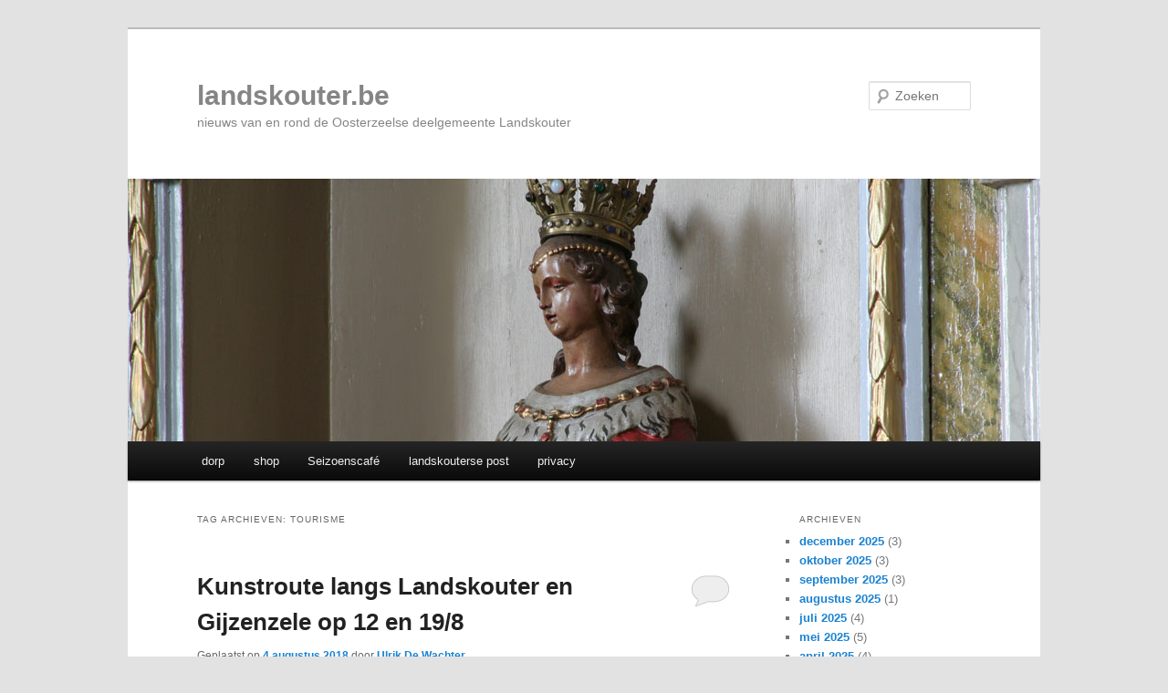

--- FILE ---
content_type: text/html; charset=UTF-8
request_url: https://www.landskouter.be/tag/tourisme/
body_size: 11552
content:
<!DOCTYPE html>
<html dir="ltr" lang="nl-NL" prefix="og: https://ogp.me/ns#">
<head>
<meta charset="UTF-8" />
<meta name="viewport" content="width=device-width, initial-scale=1.0" />
<title>
tourisme | landskouter.belandskouter.be	</title>
<link rel="profile" href="https://gmpg.org/xfn/11" />
<link rel="stylesheet" type="text/css" media="all" href="https://usercontent.one/wp/www.landskouter.be/wp-content/themes/twentyeleven/style.css?ver=20251202" />
<link rel="pingback" href="https://www.landskouter.be/xmlrpc.php">

		<!-- All in One SEO 4.9.2 - aioseo.com -->
	<meta name="robots" content="max-image-preview:large" />
	<link rel="canonical" href="https://www.landskouter.be/tag/tourisme/" />
	<meta name="generator" content="All in One SEO (AIOSEO) 4.9.2" />
		<script type="application/ld+json" class="aioseo-schema">
			{"@context":"https:\/\/schema.org","@graph":[{"@type":"BreadcrumbList","@id":"https:\/\/www.landskouter.be\/tag\/tourisme\/#breadcrumblist","itemListElement":[{"@type":"ListItem","@id":"https:\/\/www.landskouter.be#listItem","position":1,"name":"Home","item":"https:\/\/www.landskouter.be","nextItem":{"@type":"ListItem","@id":"https:\/\/www.landskouter.be\/tag\/tourisme\/#listItem","name":"tourisme"}},{"@type":"ListItem","@id":"https:\/\/www.landskouter.be\/tag\/tourisme\/#listItem","position":2,"name":"tourisme","previousItem":{"@type":"ListItem","@id":"https:\/\/www.landskouter.be#listItem","name":"Home"}}]},{"@type":"CollectionPage","@id":"https:\/\/www.landskouter.be\/tag\/tourisme\/#collectionpage","url":"https:\/\/www.landskouter.be\/tag\/tourisme\/","name":"tourisme | landskouter.be","inLanguage":"nl-NL","isPartOf":{"@id":"https:\/\/www.landskouter.be\/#website"},"breadcrumb":{"@id":"https:\/\/www.landskouter.be\/tag\/tourisme\/#breadcrumblist"}},{"@type":"Organization","@id":"https:\/\/www.landskouter.be\/#organization","name":"landskouter.be","description":"nieuws van en rond de Oosterzeelse deelgemeente Landskouter","url":"https:\/\/www.landskouter.be\/","sameAs":["https:\/\/instagram.com\/landskouter","https:\/\/www.youtube.com\/user\/LandskouterBe"]},{"@type":"WebSite","@id":"https:\/\/www.landskouter.be\/#website","url":"https:\/\/www.landskouter.be\/","name":"landskouter.be","description":"nieuws van en rond de Oosterzeelse deelgemeente Landskouter","inLanguage":"nl-NL","publisher":{"@id":"https:\/\/www.landskouter.be\/#organization"}}]}
		</script>
		<!-- All in One SEO -->

<link rel="dns-prefetch" href="https://static.hupso.com/share/js/share_toolbar.js"><link rel="preconnect" href="https://static.hupso.com/share/js/share_toolbar.js"><link rel="preload" href="https://static.hupso.com/share/js/share_toolbar.js"><meta property="og:image" content="https://usercontent.one/wp/www.landskouter.be/wp-content/uploads/2011/12/banner29.jpg"/><link rel="alternate" type="application/rss+xml" title="landskouter.be &raquo; feed" href="https://www.landskouter.be/feed/" />
<link rel="alternate" type="application/rss+xml" title="landskouter.be &raquo; reacties feed" href="https://www.landskouter.be/comments/feed/" />
<link rel="alternate" type="application/rss+xml" title="landskouter.be &raquo; tourisme tag feed" href="https://www.landskouter.be/tag/tourisme/feed/" />
<style id='wp-img-auto-sizes-contain-inline-css' type='text/css'>
img:is([sizes=auto i],[sizes^="auto," i]){contain-intrinsic-size:3000px 1500px}
/*# sourceURL=wp-img-auto-sizes-contain-inline-css */
</style>
<style id='wp-emoji-styles-inline-css' type='text/css'>

	img.wp-smiley, img.emoji {
		display: inline !important;
		border: none !important;
		box-shadow: none !important;
		height: 1em !important;
		width: 1em !important;
		margin: 0 0.07em !important;
		vertical-align: -0.1em !important;
		background: none !important;
		padding: 0 !important;
	}
/*# sourceURL=wp-emoji-styles-inline-css */
</style>
<style id='wp-block-library-inline-css' type='text/css'>
:root{--wp-block-synced-color:#7a00df;--wp-block-synced-color--rgb:122,0,223;--wp-bound-block-color:var(--wp-block-synced-color);--wp-editor-canvas-background:#ddd;--wp-admin-theme-color:#007cba;--wp-admin-theme-color--rgb:0,124,186;--wp-admin-theme-color-darker-10:#006ba1;--wp-admin-theme-color-darker-10--rgb:0,107,160.5;--wp-admin-theme-color-darker-20:#005a87;--wp-admin-theme-color-darker-20--rgb:0,90,135;--wp-admin-border-width-focus:2px}@media (min-resolution:192dpi){:root{--wp-admin-border-width-focus:1.5px}}.wp-element-button{cursor:pointer}:root .has-very-light-gray-background-color{background-color:#eee}:root .has-very-dark-gray-background-color{background-color:#313131}:root .has-very-light-gray-color{color:#eee}:root .has-very-dark-gray-color{color:#313131}:root .has-vivid-green-cyan-to-vivid-cyan-blue-gradient-background{background:linear-gradient(135deg,#00d084,#0693e3)}:root .has-purple-crush-gradient-background{background:linear-gradient(135deg,#34e2e4,#4721fb 50%,#ab1dfe)}:root .has-hazy-dawn-gradient-background{background:linear-gradient(135deg,#faaca8,#dad0ec)}:root .has-subdued-olive-gradient-background{background:linear-gradient(135deg,#fafae1,#67a671)}:root .has-atomic-cream-gradient-background{background:linear-gradient(135deg,#fdd79a,#004a59)}:root .has-nightshade-gradient-background{background:linear-gradient(135deg,#330968,#31cdcf)}:root .has-midnight-gradient-background{background:linear-gradient(135deg,#020381,#2874fc)}:root{--wp--preset--font-size--normal:16px;--wp--preset--font-size--huge:42px}.has-regular-font-size{font-size:1em}.has-larger-font-size{font-size:2.625em}.has-normal-font-size{font-size:var(--wp--preset--font-size--normal)}.has-huge-font-size{font-size:var(--wp--preset--font-size--huge)}:root .has-text-align-center{text-align:center}:root .has-text-align-left{text-align:left}:root .has-text-align-right{text-align:right}.has-fit-text{white-space:nowrap!important}#end-resizable-editor-section{display:none}.aligncenter{clear:both}.items-justified-left{justify-content:flex-start}.items-justified-center{justify-content:center}.items-justified-right{justify-content:flex-end}.items-justified-space-between{justify-content:space-between}.screen-reader-text{word-wrap:normal!important;border:0;clip-path:inset(50%);height:1px;margin:-1px;overflow:hidden;padding:0;position:absolute;width:1px}.screen-reader-text:focus{background-color:#ddd;clip-path:none;color:#444;display:block;font-size:1em;height:auto;left:5px;line-height:normal;padding:15px 23px 14px;text-decoration:none;top:5px;width:auto;z-index:100000}html :where(.has-border-color){border-style:solid}html :where([style*=border-top-color]){border-top-style:solid}html :where([style*=border-right-color]){border-right-style:solid}html :where([style*=border-bottom-color]){border-bottom-style:solid}html :where([style*=border-left-color]){border-left-style:solid}html :where([style*=border-width]){border-style:solid}html :where([style*=border-top-width]){border-top-style:solid}html :where([style*=border-right-width]){border-right-style:solid}html :where([style*=border-bottom-width]){border-bottom-style:solid}html :where([style*=border-left-width]){border-left-style:solid}html :where(img[class*=wp-image-]){height:auto;max-width:100%}:where(figure){margin:0 0 1em}html :where(.is-position-sticky){--wp-admin--admin-bar--position-offset:var(--wp-admin--admin-bar--height,0px)}@media screen and (max-width:600px){html :where(.is-position-sticky){--wp-admin--admin-bar--position-offset:0px}}

/*# sourceURL=wp-block-library-inline-css */
</style><style id='global-styles-inline-css' type='text/css'>
:root{--wp--preset--aspect-ratio--square: 1;--wp--preset--aspect-ratio--4-3: 4/3;--wp--preset--aspect-ratio--3-4: 3/4;--wp--preset--aspect-ratio--3-2: 3/2;--wp--preset--aspect-ratio--2-3: 2/3;--wp--preset--aspect-ratio--16-9: 16/9;--wp--preset--aspect-ratio--9-16: 9/16;--wp--preset--color--black: #000;--wp--preset--color--cyan-bluish-gray: #abb8c3;--wp--preset--color--white: #fff;--wp--preset--color--pale-pink: #f78da7;--wp--preset--color--vivid-red: #cf2e2e;--wp--preset--color--luminous-vivid-orange: #ff6900;--wp--preset--color--luminous-vivid-amber: #fcb900;--wp--preset--color--light-green-cyan: #7bdcb5;--wp--preset--color--vivid-green-cyan: #00d084;--wp--preset--color--pale-cyan-blue: #8ed1fc;--wp--preset--color--vivid-cyan-blue: #0693e3;--wp--preset--color--vivid-purple: #9b51e0;--wp--preset--color--blue: #1982d1;--wp--preset--color--dark-gray: #373737;--wp--preset--color--medium-gray: #666;--wp--preset--color--light-gray: #e2e2e2;--wp--preset--gradient--vivid-cyan-blue-to-vivid-purple: linear-gradient(135deg,rgb(6,147,227) 0%,rgb(155,81,224) 100%);--wp--preset--gradient--light-green-cyan-to-vivid-green-cyan: linear-gradient(135deg,rgb(122,220,180) 0%,rgb(0,208,130) 100%);--wp--preset--gradient--luminous-vivid-amber-to-luminous-vivid-orange: linear-gradient(135deg,rgb(252,185,0) 0%,rgb(255,105,0) 100%);--wp--preset--gradient--luminous-vivid-orange-to-vivid-red: linear-gradient(135deg,rgb(255,105,0) 0%,rgb(207,46,46) 100%);--wp--preset--gradient--very-light-gray-to-cyan-bluish-gray: linear-gradient(135deg,rgb(238,238,238) 0%,rgb(169,184,195) 100%);--wp--preset--gradient--cool-to-warm-spectrum: linear-gradient(135deg,rgb(74,234,220) 0%,rgb(151,120,209) 20%,rgb(207,42,186) 40%,rgb(238,44,130) 60%,rgb(251,105,98) 80%,rgb(254,248,76) 100%);--wp--preset--gradient--blush-light-purple: linear-gradient(135deg,rgb(255,206,236) 0%,rgb(152,150,240) 100%);--wp--preset--gradient--blush-bordeaux: linear-gradient(135deg,rgb(254,205,165) 0%,rgb(254,45,45) 50%,rgb(107,0,62) 100%);--wp--preset--gradient--luminous-dusk: linear-gradient(135deg,rgb(255,203,112) 0%,rgb(199,81,192) 50%,rgb(65,88,208) 100%);--wp--preset--gradient--pale-ocean: linear-gradient(135deg,rgb(255,245,203) 0%,rgb(182,227,212) 50%,rgb(51,167,181) 100%);--wp--preset--gradient--electric-grass: linear-gradient(135deg,rgb(202,248,128) 0%,rgb(113,206,126) 100%);--wp--preset--gradient--midnight: linear-gradient(135deg,rgb(2,3,129) 0%,rgb(40,116,252) 100%);--wp--preset--font-size--small: 13px;--wp--preset--font-size--medium: 20px;--wp--preset--font-size--large: 36px;--wp--preset--font-size--x-large: 42px;--wp--preset--spacing--20: 0.44rem;--wp--preset--spacing--30: 0.67rem;--wp--preset--spacing--40: 1rem;--wp--preset--spacing--50: 1.5rem;--wp--preset--spacing--60: 2.25rem;--wp--preset--spacing--70: 3.38rem;--wp--preset--spacing--80: 5.06rem;--wp--preset--shadow--natural: 6px 6px 9px rgba(0, 0, 0, 0.2);--wp--preset--shadow--deep: 12px 12px 50px rgba(0, 0, 0, 0.4);--wp--preset--shadow--sharp: 6px 6px 0px rgba(0, 0, 0, 0.2);--wp--preset--shadow--outlined: 6px 6px 0px -3px rgb(255, 255, 255), 6px 6px rgb(0, 0, 0);--wp--preset--shadow--crisp: 6px 6px 0px rgb(0, 0, 0);}:where(.is-layout-flex){gap: 0.5em;}:where(.is-layout-grid){gap: 0.5em;}body .is-layout-flex{display: flex;}.is-layout-flex{flex-wrap: wrap;align-items: center;}.is-layout-flex > :is(*, div){margin: 0;}body .is-layout-grid{display: grid;}.is-layout-grid > :is(*, div){margin: 0;}:where(.wp-block-columns.is-layout-flex){gap: 2em;}:where(.wp-block-columns.is-layout-grid){gap: 2em;}:where(.wp-block-post-template.is-layout-flex){gap: 1.25em;}:where(.wp-block-post-template.is-layout-grid){gap: 1.25em;}.has-black-color{color: var(--wp--preset--color--black) !important;}.has-cyan-bluish-gray-color{color: var(--wp--preset--color--cyan-bluish-gray) !important;}.has-white-color{color: var(--wp--preset--color--white) !important;}.has-pale-pink-color{color: var(--wp--preset--color--pale-pink) !important;}.has-vivid-red-color{color: var(--wp--preset--color--vivid-red) !important;}.has-luminous-vivid-orange-color{color: var(--wp--preset--color--luminous-vivid-orange) !important;}.has-luminous-vivid-amber-color{color: var(--wp--preset--color--luminous-vivid-amber) !important;}.has-light-green-cyan-color{color: var(--wp--preset--color--light-green-cyan) !important;}.has-vivid-green-cyan-color{color: var(--wp--preset--color--vivid-green-cyan) !important;}.has-pale-cyan-blue-color{color: var(--wp--preset--color--pale-cyan-blue) !important;}.has-vivid-cyan-blue-color{color: var(--wp--preset--color--vivid-cyan-blue) !important;}.has-vivid-purple-color{color: var(--wp--preset--color--vivid-purple) !important;}.has-black-background-color{background-color: var(--wp--preset--color--black) !important;}.has-cyan-bluish-gray-background-color{background-color: var(--wp--preset--color--cyan-bluish-gray) !important;}.has-white-background-color{background-color: var(--wp--preset--color--white) !important;}.has-pale-pink-background-color{background-color: var(--wp--preset--color--pale-pink) !important;}.has-vivid-red-background-color{background-color: var(--wp--preset--color--vivid-red) !important;}.has-luminous-vivid-orange-background-color{background-color: var(--wp--preset--color--luminous-vivid-orange) !important;}.has-luminous-vivid-amber-background-color{background-color: var(--wp--preset--color--luminous-vivid-amber) !important;}.has-light-green-cyan-background-color{background-color: var(--wp--preset--color--light-green-cyan) !important;}.has-vivid-green-cyan-background-color{background-color: var(--wp--preset--color--vivid-green-cyan) !important;}.has-pale-cyan-blue-background-color{background-color: var(--wp--preset--color--pale-cyan-blue) !important;}.has-vivid-cyan-blue-background-color{background-color: var(--wp--preset--color--vivid-cyan-blue) !important;}.has-vivid-purple-background-color{background-color: var(--wp--preset--color--vivid-purple) !important;}.has-black-border-color{border-color: var(--wp--preset--color--black) !important;}.has-cyan-bluish-gray-border-color{border-color: var(--wp--preset--color--cyan-bluish-gray) !important;}.has-white-border-color{border-color: var(--wp--preset--color--white) !important;}.has-pale-pink-border-color{border-color: var(--wp--preset--color--pale-pink) !important;}.has-vivid-red-border-color{border-color: var(--wp--preset--color--vivid-red) !important;}.has-luminous-vivid-orange-border-color{border-color: var(--wp--preset--color--luminous-vivid-orange) !important;}.has-luminous-vivid-amber-border-color{border-color: var(--wp--preset--color--luminous-vivid-amber) !important;}.has-light-green-cyan-border-color{border-color: var(--wp--preset--color--light-green-cyan) !important;}.has-vivid-green-cyan-border-color{border-color: var(--wp--preset--color--vivid-green-cyan) !important;}.has-pale-cyan-blue-border-color{border-color: var(--wp--preset--color--pale-cyan-blue) !important;}.has-vivid-cyan-blue-border-color{border-color: var(--wp--preset--color--vivid-cyan-blue) !important;}.has-vivid-purple-border-color{border-color: var(--wp--preset--color--vivid-purple) !important;}.has-vivid-cyan-blue-to-vivid-purple-gradient-background{background: var(--wp--preset--gradient--vivid-cyan-blue-to-vivid-purple) !important;}.has-light-green-cyan-to-vivid-green-cyan-gradient-background{background: var(--wp--preset--gradient--light-green-cyan-to-vivid-green-cyan) !important;}.has-luminous-vivid-amber-to-luminous-vivid-orange-gradient-background{background: var(--wp--preset--gradient--luminous-vivid-amber-to-luminous-vivid-orange) !important;}.has-luminous-vivid-orange-to-vivid-red-gradient-background{background: var(--wp--preset--gradient--luminous-vivid-orange-to-vivid-red) !important;}.has-very-light-gray-to-cyan-bluish-gray-gradient-background{background: var(--wp--preset--gradient--very-light-gray-to-cyan-bluish-gray) !important;}.has-cool-to-warm-spectrum-gradient-background{background: var(--wp--preset--gradient--cool-to-warm-spectrum) !important;}.has-blush-light-purple-gradient-background{background: var(--wp--preset--gradient--blush-light-purple) !important;}.has-blush-bordeaux-gradient-background{background: var(--wp--preset--gradient--blush-bordeaux) !important;}.has-luminous-dusk-gradient-background{background: var(--wp--preset--gradient--luminous-dusk) !important;}.has-pale-ocean-gradient-background{background: var(--wp--preset--gradient--pale-ocean) !important;}.has-electric-grass-gradient-background{background: var(--wp--preset--gradient--electric-grass) !important;}.has-midnight-gradient-background{background: var(--wp--preset--gradient--midnight) !important;}.has-small-font-size{font-size: var(--wp--preset--font-size--small) !important;}.has-medium-font-size{font-size: var(--wp--preset--font-size--medium) !important;}.has-large-font-size{font-size: var(--wp--preset--font-size--large) !important;}.has-x-large-font-size{font-size: var(--wp--preset--font-size--x-large) !important;}
/*# sourceURL=global-styles-inline-css */
</style>

<style id='classic-theme-styles-inline-css' type='text/css'>
.wp-block-button__link{background-color:#32373c;border-radius:9999px;box-shadow:none;color:#fff;font-size:1.125em;padding:calc(.667em + 2px) calc(1.333em + 2px);text-decoration:none}.wp-block-file__button{background:#32373c;color:#fff}.wp-block-accordion-heading{margin:0}.wp-block-accordion-heading__toggle{background-color:inherit!important;color:inherit!important}.wp-block-accordion-heading__toggle:not(:focus-visible){outline:none}.wp-block-accordion-heading__toggle:focus,.wp-block-accordion-heading__toggle:hover{background-color:inherit!important;border:none;box-shadow:none;color:inherit;padding:var(--wp--preset--spacing--20,1em) 0;text-decoration:none}.wp-block-accordion-heading__toggle:focus-visible{outline:auto;outline-offset:0}
/*# sourceURL=https://usercontent.one/wp/www.landskouter.be/wp-content/plugins/gutenberg/build/styles/block-library/classic.css */
</style>
<link rel='stylesheet' id='hupso_css-css' href='https://usercontent.one/wp/www.landskouter.be/wp-content/plugins/hupso-share-buttons-for-twitter-facebook-google/style.css?ver=6.9' type='text/css' media='all' />
<link rel='stylesheet' id='twentyeleven-block-style-css' href='https://usercontent.one/wp/www.landskouter.be/wp-content/themes/twentyeleven/blocks.css?ver=20240703' type='text/css' media='all' />
<link rel="https://api.w.org/" href="https://www.landskouter.be/wp-json/" /><link rel="alternate" title="JSON" type="application/json" href="https://www.landskouter.be/wp-json/wp/v2/tags/1338" /><link rel="EditURI" type="application/rsd+xml" title="RSD" href="https://www.landskouter.be/xmlrpc.php?rsd" />
<meta name="generator" content="WordPress 6.9" />
<!-- afb Instant Articles -->
			<meta property="fb:pages" content="256810748975" /><style>[class*=" icon-oc-"],[class^=icon-oc-]{speak:none;font-style:normal;font-weight:400;font-variant:normal;text-transform:none;line-height:1;-webkit-font-smoothing:antialiased;-moz-osx-font-smoothing:grayscale}.icon-oc-one-com-white-32px-fill:before{content:"901"}.icon-oc-one-com:before{content:"900"}#one-com-icon,.toplevel_page_onecom-wp .wp-menu-image{speak:none;display:flex;align-items:center;justify-content:center;text-transform:none;line-height:1;-webkit-font-smoothing:antialiased;-moz-osx-font-smoothing:grayscale}.onecom-wp-admin-bar-item>a,.toplevel_page_onecom-wp>.wp-menu-name{font-size:16px;font-weight:400;line-height:1}.toplevel_page_onecom-wp>.wp-menu-name img{width:69px;height:9px;}.wp-submenu-wrap.wp-submenu>.wp-submenu-head>img{width:88px;height:auto}.onecom-wp-admin-bar-item>a img{height:7px!important}.onecom-wp-admin-bar-item>a img,.toplevel_page_onecom-wp>.wp-menu-name img{opacity:.8}.onecom-wp-admin-bar-item.hover>a img,.toplevel_page_onecom-wp.wp-has-current-submenu>.wp-menu-name img,li.opensub>a.toplevel_page_onecom-wp>.wp-menu-name img{opacity:1}#one-com-icon:before,.onecom-wp-admin-bar-item>a:before,.toplevel_page_onecom-wp>.wp-menu-image:before{content:'';position:static!important;background-color:rgba(240,245,250,.4);border-radius:102px;width:18px;height:18px;padding:0!important}.onecom-wp-admin-bar-item>a:before{width:14px;height:14px}.onecom-wp-admin-bar-item.hover>a:before,.toplevel_page_onecom-wp.opensub>a>.wp-menu-image:before,.toplevel_page_onecom-wp.wp-has-current-submenu>.wp-menu-image:before{background-color:#76b82a}.onecom-wp-admin-bar-item>a{display:inline-flex!important;align-items:center;justify-content:center}#one-com-logo-wrapper{font-size:4em}#one-com-icon{vertical-align:middle}.imagify-welcome{display:none !important;}</style>		<style type="text/css" id="twentyeleven-header-css">
				#site-title a,
		#site-description {
			color: #858585;
		}
		</style>
		</head>

<body data-rsssl=1 class="archive tag tag-tourisme tag-1338 wp-embed-responsive wp-theme-twentyeleven two-column right-sidebar">
<div class="skip-link"><a class="assistive-text" href="#content">Spring naar de primaire inhoud</a></div><div class="skip-link"><a class="assistive-text" href="#secondary">Spring naar de secundaire inhoud</a></div><div id="page" class="hfeed">
	<header id="branding">
			<hgroup>
									<h1 id="site-title"><span><a href="https://www.landskouter.be/" rel="home" >landskouter.be</a></span></h1>
										<h2 id="site-description">nieuws van en rond de Oosterzeelse deelgemeente Landskouter</h2>
							</hgroup>

						<a href="https://www.landskouter.be/" rel="home" >
				<img src="https://usercontent.one/wp/www.landskouter.be/wp-content/uploads/2011/12/banner29.jpg" width="1000" height="288" alt="landskouter.be" srcset="https://usercontent.one/wp/www.landskouter.be/wp-content/uploads/2011/12/banner29.jpg 1000w, https://usercontent.one/wp/www.landskouter.be/wp-content/uploads/2011/12/banner29-450x129.jpg 450w, https://usercontent.one/wp/www.landskouter.be/wp-content/uploads/2011/12/banner29-500x144.jpg 500w" sizes="(max-width: 1000px) 100vw, 1000px" decoding="async" fetchpriority="high" />			</a>
			
									<form method="get" id="searchform" action="https://www.landskouter.be/">
		<label for="s" class="assistive-text">Zoeken</label>
		<input type="text" class="field" name="s" id="s" placeholder="Zoeken" />
		<input type="submit" class="submit" name="submit" id="searchsubmit" value="Zoeken" />
	</form>
			
			<nav id="access">
				<h3 class="assistive-text">Hoofdmenu</h3>
				<div class="menu-menu-container"><ul id="menu-menu" class="menu"><li id="menu-item-371" class="menu-item menu-item-type-post_type menu-item-object-page menu-item-371"><a href="https://www.landskouter.be/dorp/">dorp</a></li>
<li id="menu-item-6795" class="menu-item menu-item-type-custom menu-item-object-custom menu-item-6795"><a target="_blank" href="https://shop.spreadshirt.be/landskouter/">shop</a></li>
<li id="menu-item-8381" class="menu-item menu-item-type-custom menu-item-object-custom menu-item-8381"><a href="https://www.seizoenscafe.be/">Seizoenscafé</a></li>
<li id="menu-item-372" class="menu-item menu-item-type-post_type menu-item-object-page menu-item-has-children menu-item-372"><a href="https://www.landskouter.be/post/">landskouterse post</a>
<ul class="sub-menu">
	<li id="menu-item-431" class="menu-item menu-item-type-custom menu-item-object-custom menu-item-431"><a target="_blank" href="https://landskouter.be/oud/archief.htm">archief 2005-2012</a></li>
	<li id="menu-item-8930" class="menu-item menu-item-type-custom menu-item-object-custom menu-item-8930"><a href="https://us19.campaign-archive.com/home/?u=b2b2803b30153cec13c580ada&#038;id=70a1ce7ded">recente edities</a></li>
</ul>
</li>
<li id="menu-item-5534" class="menu-item menu-item-type-post_type menu-item-object-page menu-item-5534"><a href="https://www.landskouter.be/privacy/">privacy</a></li>
</ul></div>			</nav><!-- #access -->
	</header><!-- #branding -->


	<div id="main">

		<section id="primary">
			<div id="content" role="main">

			
				<header class="page-header">
					<h1 class="page-title">
					Tag archieven: <span>tourisme</span>					</h1>

									</header>

				
				
					
	<article id="post-5684" class="post-5684 post type-post status-publish format-standard hentry category-cultuur tag-cultuur tag-expo tag-kunst tag-kunstroute tag-route tag-tourisme">
		<header class="entry-header">
						<h1 class="entry-title"><a href="https://www.landskouter.be/2018/08/kunstroute-langs-landskouter-en-gijzenzele-op-12-en-19-8/" rel="bookmark">Kunstroute langs Landskouter en Gijzenzele op 12 en 19/8</a></h1>
			
						<div class="entry-meta">
				<span class="sep">Geplaatst op </span><a href="https://www.landskouter.be/2018/08/kunstroute-langs-landskouter-en-gijzenzele-op-12-en-19-8/" title="10:37" rel="bookmark"><time class="entry-date" datetime="2018-08-04T10:37:23+01:00">4 augustus 2018</time></a><span class="by-author"> <span class="sep"> door </span> <span class="author vcard"><a class="url fn n" href="https://www.landskouter.be/author/fotoulrik-be/" title="Alle berichten tonen van Ulrik De Wachter" rel="author">Ulrik De Wachter</a></span></span>			</div><!-- .entry-meta -->
			
						<div class="comments-link">
				<a href="https://www.landskouter.be/2018/08/kunstroute-langs-landskouter-en-gijzenzele-op-12-en-19-8/#respond"><span class="leave-reply">Beantwoorden</span></a>			</div>
					</header><!-- .entry-header -->

				<div class="entry-content">
			<h1 style="text-align: justify;">Wandel of fiets op zondag 12 en 19 augustus 2018 doorheen Landskouter en Gijzenzele en geniet van kunstwerken die op <a href="https://drive.google.com/open?id=1Gx5QPETNzDFeUx4VMwfjGBTP4-o5AXOV" target="_blank" rel="noopener">diverse locaties</a> opgesteld worden. Het is de tweede keer dat deze &#8216;Kunstroute Oosterzele&#8217; wordt georganiseerd.</h1>
<p style="text-align: justify;">Deze unieke locaties &#8211; op zichzelf al streekpareltjes &#8211; zijn open van 10 tot 18 uur en zijn ook met de wagen toegankelijk. De kunstroute kan je helemaal gratis bezoeken.</p>
<div id="attachment_5686" style="width: 508px" class="wp-caption alignnone"><img decoding="async" aria-describedby="caption-attachment-5686" class="size-full wp-image-5686" src="https://usercontent.one/wp/www.landskouter.be/wp-content/uploads/2018/08/Blogfoto_Kunstroute_2018.jpg" alt="" width="498" height="438" srcset="https://usercontent.one/wp/www.landskouter.be/wp-content/uploads/2018/08/Blogfoto_Kunstroute_2018.jpg 498w, https://usercontent.one/wp/www.landskouter.be/wp-content/uploads/2018/08/Blogfoto_Kunstroute_2018-450x396.jpg 450w, https://usercontent.one/wp/www.landskouter.be/wp-content/uploads/2018/08/Blogfoto_Kunstroute_2018-341x300.jpg 341w" sizes="(max-width: 498px) 100vw, 498px" /><p id="caption-attachment-5686" class="wp-caption-text">Affiche van de Kunstroute anno 2018 door Willem Vanhuyse</p></div>
<p style="text-align: justify;">Curator van dienst is, net zoals vorig jaar, kunstenaar Guido De Vos. De kunstwerken zijn van de hand van <a href="https://drive.google.com/open?id=1LjhNOoTwQfrzJCC8qzCGpAtG0HTdPMjM" target="_blank" rel="noopener">meerdere hedendaagse kunstenaars</a>, waaronder bvb. Jef Wynants en Jean-Pierre Fack. Locaties waar tentoongesteld zal worden in Landskouter zijn het atelier van Jef Wynants in de Aalmoezenijestraat, de kerk, pastorietuin, Trappen Martens en het IJzeren Hekken.</p>
<p style="text-align: justify;">Alle namen van de deelnemende kunstenaars vind je <a href="https://drive.google.com/open?id=1LjhNOoTwQfrzJCC8qzCGpAtG0HTdPMjM" target="_blank" rel="noopener">via deze link</a>. Het plan vind je <a href="https://drive.google.com/open?id=1UgEUloum9NmKQN-CQCjH8IDPSSMz48Nc" target="_blank" rel="noopener">hier</a>. Hier is de link naar het <a href="https://www.facebook.com/events/212964789359131/">facebook event</a>.</p>
<p style="text-align: justify;">Kunstroute 2018 wordt mede georganiseerd door <a href="https://drive.google.com/open?id=1UgEUloum9NmKQN-CQCjH8IDPSSMz48Nc" target="_blank" rel="noopener">Plan</a> en <a href="https://drive.google.com/open?id=1Gx5QPETNzDFeUx4VMwfjGBTP4-o5AXOV" target="_blank" rel="noopener">adressen</a> ook te verkrijgen in de bib of aan de start in de Vierhoekhoeve (Brielstraat 71). De Vierhoekshoeve organiseert die zondagen ook <a href="https://www.facebook.com/vierhoekhoeve/photos/pcb.2110313145645516/2110297672313730">picknicks</a> die je vooraf moet bestellen. Op zondag 19 augustus staan ze zelfs in de pastorietuin van Landskouter.</p>
<div style="padding-bottom:20px; padding-top:10px;" class="hupso-share-buttons"><!-- Hupso Share Buttons - https://www.hupso.com/share/ --><a class="hupso_toolbar" href="https://www.hupso.com/share/"><img decoding="async" src="https://static.hupso.com/share/buttons/lang/nl/share-small.png" style="border:0px; padding-top: 5px; float:left;" alt="Share Button"/></a><script type="text/javascript">var hupso_services_t=new Array("Twitter","Facebook","Google Plus","Linkedin","Print");var hupso_background_t="#EAF4FF";var hupso_border_t="#66CCFF";var hupso_toolbar_size_t="small";var hupso_image_folder_url = "";var hupso_twitter_via="landskouter";var hupso_url_t="https://www.landskouter.be/2018/08/kunstroute-langs-landskouter-en-gijzenzele-op-12-en-19-8/";var hupso_title_t="Kunstroute%20langs%20Landskouter%20en%20Gijzenzele%20op%2012%20en%2019%2F8";</script><script type="text/javascript" src="https://static.hupso.com/share/js/share_toolbar.js"></script><!-- Hupso Share Buttons --></div>					</div><!-- .entry-content -->
		
		<footer class="entry-meta">
			
										<span class="cat-links">
					<span class="entry-utility-prep entry-utility-prep-cat-links">Geplaatst in</span> <a href="https://www.landskouter.be/category/cultuur/" rel="category tag">cultuur</a>			</span>
							
										<span class="sep"> | </span>
								<span class="tag-links">
					<span class="entry-utility-prep entry-utility-prep-tag-links">Getagged</span> <a href="https://www.landskouter.be/tag/cultuur/" rel="tag">cultuur</a>, <a href="https://www.landskouter.be/tag/expo/" rel="tag">expo</a>, <a href="https://www.landskouter.be/tag/kunst/" rel="tag">kunst</a>, <a href="https://www.landskouter.be/tag/kunstroute/" rel="tag">Kunstroute</a>, <a href="https://www.landskouter.be/tag/route/" rel="tag">route</a>, <a href="https://www.landskouter.be/tag/tourisme/" rel="tag">tourisme</a>			</span>
							
										<span class="sep"> | </span>
						<span class="comments-link"><a href="https://www.landskouter.be/2018/08/kunstroute-langs-landskouter-en-gijzenzele-op-12-en-19-8/#respond"><span class="leave-reply">Geef een reactie</span></a></span>
			
					</footer><!-- .entry-meta -->
	</article><!-- #post-5684 -->

				
				
			
			</div><!-- #content -->
		</section><!-- #primary -->

		<div id="secondary" class="widget-area" role="complementary">
			<aside id="archives-3" class="widget widget_archive"><h3 class="widget-title">Archieven</h3>
			<ul>
					<li><a href='https://www.landskouter.be/2025/12/'>december 2025</a>&nbsp;(3)</li>
	<li><a href='https://www.landskouter.be/2025/10/'>oktober 2025</a>&nbsp;(3)</li>
	<li><a href='https://www.landskouter.be/2025/09/'>september 2025</a>&nbsp;(3)</li>
	<li><a href='https://www.landskouter.be/2025/08/'>augustus 2025</a>&nbsp;(1)</li>
	<li><a href='https://www.landskouter.be/2025/07/'>juli 2025</a>&nbsp;(4)</li>
	<li><a href='https://www.landskouter.be/2025/05/'>mei 2025</a>&nbsp;(5)</li>
	<li><a href='https://www.landskouter.be/2025/04/'>april 2025</a>&nbsp;(4)</li>
	<li><a href='https://www.landskouter.be/2025/03/'>maart 2025</a>&nbsp;(2)</li>
	<li><a href='https://www.landskouter.be/2025/02/'>februari 2025</a>&nbsp;(3)</li>
	<li><a href='https://www.landskouter.be/2025/01/'>januari 2025</a>&nbsp;(4)</li>
	<li><a href='https://www.landskouter.be/2024/12/'>december 2024</a>&nbsp;(2)</li>
	<li><a href='https://www.landskouter.be/2024/11/'>november 2024</a>&nbsp;(3)</li>
	<li><a href='https://www.landskouter.be/2024/10/'>oktober 2024</a>&nbsp;(2)</li>
	<li><a href='https://www.landskouter.be/2024/09/'>september 2024</a>&nbsp;(6)</li>
	<li><a href='https://www.landskouter.be/2024/08/'>augustus 2024</a>&nbsp;(3)</li>
	<li><a href='https://www.landskouter.be/2024/07/'>juli 2024</a>&nbsp;(2)</li>
	<li><a href='https://www.landskouter.be/2024/06/'>juni 2024</a>&nbsp;(5)</li>
	<li><a href='https://www.landskouter.be/2024/05/'>mei 2024</a>&nbsp;(4)</li>
	<li><a href='https://www.landskouter.be/2024/04/'>april 2024</a>&nbsp;(1)</li>
	<li><a href='https://www.landskouter.be/2024/03/'>maart 2024</a>&nbsp;(2)</li>
	<li><a href='https://www.landskouter.be/2024/02/'>februari 2024</a>&nbsp;(3)</li>
	<li><a href='https://www.landskouter.be/2024/01/'>januari 2024</a>&nbsp;(1)</li>
	<li><a href='https://www.landskouter.be/2023/12/'>december 2023</a>&nbsp;(4)</li>
	<li><a href='https://www.landskouter.be/2023/11/'>november 2023</a>&nbsp;(4)</li>
	<li><a href='https://www.landskouter.be/2023/10/'>oktober 2023</a>&nbsp;(4)</li>
	<li><a href='https://www.landskouter.be/2023/09/'>september 2023</a>&nbsp;(2)</li>
	<li><a href='https://www.landskouter.be/2023/08/'>augustus 2023</a>&nbsp;(3)</li>
	<li><a href='https://www.landskouter.be/2023/07/'>juli 2023</a>&nbsp;(4)</li>
	<li><a href='https://www.landskouter.be/2023/06/'>juni 2023</a>&nbsp;(2)</li>
	<li><a href='https://www.landskouter.be/2023/05/'>mei 2023</a>&nbsp;(3)</li>
	<li><a href='https://www.landskouter.be/2023/04/'>april 2023</a>&nbsp;(1)</li>
	<li><a href='https://www.landskouter.be/2023/03/'>maart 2023</a>&nbsp;(8)</li>
	<li><a href='https://www.landskouter.be/2023/02/'>februari 2023</a>&nbsp;(2)</li>
	<li><a href='https://www.landskouter.be/2023/01/'>januari 2023</a>&nbsp;(1)</li>
	<li><a href='https://www.landskouter.be/2022/11/'>november 2022</a>&nbsp;(4)</li>
	<li><a href='https://www.landskouter.be/2022/10/'>oktober 2022</a>&nbsp;(4)</li>
	<li><a href='https://www.landskouter.be/2022/07/'>juli 2022</a>&nbsp;(6)</li>
	<li><a href='https://www.landskouter.be/2022/06/'>juni 2022</a>&nbsp;(2)</li>
	<li><a href='https://www.landskouter.be/2022/05/'>mei 2022</a>&nbsp;(3)</li>
	<li><a href='https://www.landskouter.be/2022/04/'>april 2022</a>&nbsp;(1)</li>
	<li><a href='https://www.landskouter.be/2022/03/'>maart 2022</a>&nbsp;(6)</li>
	<li><a href='https://www.landskouter.be/2022/02/'>februari 2022</a>&nbsp;(4)</li>
	<li><a href='https://www.landskouter.be/2022/01/'>januari 2022</a>&nbsp;(1)</li>
	<li><a href='https://www.landskouter.be/2021/12/'>december 2021</a>&nbsp;(5)</li>
	<li><a href='https://www.landskouter.be/2021/11/'>november 2021</a>&nbsp;(6)</li>
	<li><a href='https://www.landskouter.be/2021/10/'>oktober 2021</a>&nbsp;(4)</li>
	<li><a href='https://www.landskouter.be/2021/09/'>september 2021</a>&nbsp;(1)</li>
	<li><a href='https://www.landskouter.be/2021/08/'>augustus 2021</a>&nbsp;(7)</li>
	<li><a href='https://www.landskouter.be/2021/07/'>juli 2021</a>&nbsp;(2)</li>
	<li><a href='https://www.landskouter.be/2021/05/'>mei 2021</a>&nbsp;(1)</li>
	<li><a href='https://www.landskouter.be/2021/04/'>april 2021</a>&nbsp;(5)</li>
	<li><a href='https://www.landskouter.be/2021/03/'>maart 2021</a>&nbsp;(1)</li>
	<li><a href='https://www.landskouter.be/2021/02/'>februari 2021</a>&nbsp;(6)</li>
	<li><a href='https://www.landskouter.be/2021/01/'>januari 2021</a>&nbsp;(8)</li>
	<li><a href='https://www.landskouter.be/2020/12/'>december 2020</a>&nbsp;(7)</li>
	<li><a href='https://www.landskouter.be/2020/11/'>november 2020</a>&nbsp;(5)</li>
	<li><a href='https://www.landskouter.be/2020/10/'>oktober 2020</a>&nbsp;(7)</li>
	<li><a href='https://www.landskouter.be/2020/09/'>september 2020</a>&nbsp;(5)</li>
	<li><a href='https://www.landskouter.be/2020/08/'>augustus 2020</a>&nbsp;(3)</li>
	<li><a href='https://www.landskouter.be/2020/07/'>juli 2020</a>&nbsp;(1)</li>
	<li><a href='https://www.landskouter.be/2020/06/'>juni 2020</a>&nbsp;(9)</li>
	<li><a href='https://www.landskouter.be/2020/05/'>mei 2020</a>&nbsp;(11)</li>
	<li><a href='https://www.landskouter.be/2020/04/'>april 2020</a>&nbsp;(6)</li>
	<li><a href='https://www.landskouter.be/2020/03/'>maart 2020</a>&nbsp;(7)</li>
	<li><a href='https://www.landskouter.be/2020/02/'>februari 2020</a>&nbsp;(7)</li>
	<li><a href='https://www.landskouter.be/2020/01/'>januari 2020</a>&nbsp;(3)</li>
	<li><a href='https://www.landskouter.be/2019/12/'>december 2019</a>&nbsp;(4)</li>
	<li><a href='https://www.landskouter.be/2019/11/'>november 2019</a>&nbsp;(4)</li>
	<li><a href='https://www.landskouter.be/2019/10/'>oktober 2019</a>&nbsp;(2)</li>
	<li><a href='https://www.landskouter.be/2019/09/'>september 2019</a>&nbsp;(7)</li>
	<li><a href='https://www.landskouter.be/2019/07/'>juli 2019</a>&nbsp;(5)</li>
	<li><a href='https://www.landskouter.be/2019/06/'>juni 2019</a>&nbsp;(3)</li>
	<li><a href='https://www.landskouter.be/2019/05/'>mei 2019</a>&nbsp;(8)</li>
	<li><a href='https://www.landskouter.be/2019/04/'>april 2019</a>&nbsp;(7)</li>
	<li><a href='https://www.landskouter.be/2019/03/'>maart 2019</a>&nbsp;(9)</li>
	<li><a href='https://www.landskouter.be/2019/02/'>februari 2019</a>&nbsp;(11)</li>
	<li><a href='https://www.landskouter.be/2019/01/'>januari 2019</a>&nbsp;(3)</li>
	<li><a href='https://www.landskouter.be/2018/12/'>december 2018</a>&nbsp;(5)</li>
	<li><a href='https://www.landskouter.be/2018/11/'>november 2018</a>&nbsp;(8)</li>
	<li><a href='https://www.landskouter.be/2018/10/'>oktober 2018</a>&nbsp;(6)</li>
	<li><a href='https://www.landskouter.be/2018/09/'>september 2018</a>&nbsp;(6)</li>
	<li><a href='https://www.landskouter.be/2018/08/'>augustus 2018</a>&nbsp;(3)</li>
	<li><a href='https://www.landskouter.be/2018/07/'>juli 2018</a>&nbsp;(10)</li>
	<li><a href='https://www.landskouter.be/2018/06/'>juni 2018</a>&nbsp;(6)</li>
	<li><a href='https://www.landskouter.be/2018/05/'>mei 2018</a>&nbsp;(6)</li>
	<li><a href='https://www.landskouter.be/2018/04/'>april 2018</a>&nbsp;(5)</li>
	<li><a href='https://www.landskouter.be/2018/03/'>maart 2018</a>&nbsp;(17)</li>
	<li><a href='https://www.landskouter.be/2018/01/'>januari 2018</a>&nbsp;(10)</li>
	<li><a href='https://www.landskouter.be/2017/12/'>december 2017</a>&nbsp;(10)</li>
	<li><a href='https://www.landskouter.be/2017/11/'>november 2017</a>&nbsp;(12)</li>
	<li><a href='https://www.landskouter.be/2017/10/'>oktober 2017</a>&nbsp;(6)</li>
	<li><a href='https://www.landskouter.be/2017/09/'>september 2017</a>&nbsp;(6)</li>
	<li><a href='https://www.landskouter.be/2017/08/'>augustus 2017</a>&nbsp;(5)</li>
	<li><a href='https://www.landskouter.be/2017/07/'>juli 2017</a>&nbsp;(5)</li>
	<li><a href='https://www.landskouter.be/2017/06/'>juni 2017</a>&nbsp;(7)</li>
	<li><a href='https://www.landskouter.be/2017/05/'>mei 2017</a>&nbsp;(7)</li>
	<li><a href='https://www.landskouter.be/2017/04/'>april 2017</a>&nbsp;(11)</li>
	<li><a href='https://www.landskouter.be/2017/03/'>maart 2017</a>&nbsp;(7)</li>
	<li><a href='https://www.landskouter.be/2017/02/'>februari 2017</a>&nbsp;(10)</li>
	<li><a href='https://www.landskouter.be/2017/01/'>januari 2017</a>&nbsp;(3)</li>
	<li><a href='https://www.landskouter.be/2016/12/'>december 2016</a>&nbsp;(8)</li>
	<li><a href='https://www.landskouter.be/2016/11/'>november 2016</a>&nbsp;(6)</li>
	<li><a href='https://www.landskouter.be/2016/10/'>oktober 2016</a>&nbsp;(8)</li>
	<li><a href='https://www.landskouter.be/2016/09/'>september 2016</a>&nbsp;(10)</li>
	<li><a href='https://www.landskouter.be/2016/08/'>augustus 2016</a>&nbsp;(2)</li>
	<li><a href='https://www.landskouter.be/2016/07/'>juli 2016</a>&nbsp;(7)</li>
	<li><a href='https://www.landskouter.be/2016/06/'>juni 2016</a>&nbsp;(8)</li>
	<li><a href='https://www.landskouter.be/2016/05/'>mei 2016</a>&nbsp;(9)</li>
	<li><a href='https://www.landskouter.be/2016/04/'>april 2016</a>&nbsp;(5)</li>
	<li><a href='https://www.landskouter.be/2016/03/'>maart 2016</a>&nbsp;(8)</li>
	<li><a href='https://www.landskouter.be/2016/02/'>februari 2016</a>&nbsp;(12)</li>
	<li><a href='https://www.landskouter.be/2016/01/'>januari 2016</a>&nbsp;(6)</li>
	<li><a href='https://www.landskouter.be/2015/12/'>december 2015</a>&nbsp;(5)</li>
	<li><a href='https://www.landskouter.be/2015/11/'>november 2015</a>&nbsp;(2)</li>
	<li><a href='https://www.landskouter.be/2015/10/'>oktober 2015</a>&nbsp;(11)</li>
	<li><a href='https://www.landskouter.be/2015/09/'>september 2015</a>&nbsp;(7)</li>
	<li><a href='https://www.landskouter.be/2015/08/'>augustus 2015</a>&nbsp;(5)</li>
	<li><a href='https://www.landskouter.be/2015/07/'>juli 2015</a>&nbsp;(2)</li>
	<li><a href='https://www.landskouter.be/2015/06/'>juni 2015</a>&nbsp;(7)</li>
	<li><a href='https://www.landskouter.be/2015/05/'>mei 2015</a>&nbsp;(6)</li>
	<li><a href='https://www.landskouter.be/2015/03/'>maart 2015</a>&nbsp;(7)</li>
	<li><a href='https://www.landskouter.be/2015/02/'>februari 2015</a>&nbsp;(8)</li>
	<li><a href='https://www.landskouter.be/2015/01/'>januari 2015</a>&nbsp;(7)</li>
	<li><a href='https://www.landskouter.be/2014/12/'>december 2014</a>&nbsp;(5)</li>
	<li><a href='https://www.landskouter.be/2014/11/'>november 2014</a>&nbsp;(9)</li>
	<li><a href='https://www.landskouter.be/2014/10/'>oktober 2014</a>&nbsp;(9)</li>
	<li><a href='https://www.landskouter.be/2014/09/'>september 2014</a>&nbsp;(7)</li>
	<li><a href='https://www.landskouter.be/2014/08/'>augustus 2014</a>&nbsp;(5)</li>
	<li><a href='https://www.landskouter.be/2014/07/'>juli 2014</a>&nbsp;(2)</li>
	<li><a href='https://www.landskouter.be/2014/06/'>juni 2014</a>&nbsp;(3)</li>
	<li><a href='https://www.landskouter.be/2014/05/'>mei 2014</a>&nbsp;(5)</li>
	<li><a href='https://www.landskouter.be/2014/04/'>april 2014</a>&nbsp;(3)</li>
	<li><a href='https://www.landskouter.be/2014/03/'>maart 2014</a>&nbsp;(9)</li>
	<li><a href='https://www.landskouter.be/2014/02/'>februari 2014</a>&nbsp;(6)</li>
	<li><a href='https://www.landskouter.be/2014/01/'>januari 2014</a>&nbsp;(9)</li>
	<li><a href='https://www.landskouter.be/2013/12/'>december 2013</a>&nbsp;(1)</li>
	<li><a href='https://www.landskouter.be/2013/11/'>november 2013</a>&nbsp;(10)</li>
	<li><a href='https://www.landskouter.be/2013/10/'>oktober 2013</a>&nbsp;(4)</li>
	<li><a href='https://www.landskouter.be/2013/09/'>september 2013</a>&nbsp;(10)</li>
	<li><a href='https://www.landskouter.be/2013/08/'>augustus 2013</a>&nbsp;(8)</li>
	<li><a href='https://www.landskouter.be/2013/07/'>juli 2013</a>&nbsp;(8)</li>
	<li><a href='https://www.landskouter.be/2013/06/'>juni 2013</a>&nbsp;(5)</li>
	<li><a href='https://www.landskouter.be/2013/05/'>mei 2013</a>&nbsp;(5)</li>
	<li><a href='https://www.landskouter.be/2013/04/'>april 2013</a>&nbsp;(3)</li>
	<li><a href='https://www.landskouter.be/2013/03/'>maart 2013</a>&nbsp;(15)</li>
	<li><a href='https://www.landskouter.be/2013/02/'>februari 2013</a>&nbsp;(17)</li>
	<li><a href='https://www.landskouter.be/2013/01/'>januari 2013</a>&nbsp;(4)</li>
	<li><a href='https://www.landskouter.be/2012/12/'>december 2012</a>&nbsp;(4)</li>
	<li><a href='https://www.landskouter.be/2012/11/'>november 2012</a>&nbsp;(4)</li>
	<li><a href='https://www.landskouter.be/2012/10/'>oktober 2012</a>&nbsp;(15)</li>
	<li><a href='https://www.landskouter.be/2012/09/'>september 2012</a>&nbsp;(5)</li>
	<li><a href='https://www.landskouter.be/2012/08/'>augustus 2012</a>&nbsp;(7)</li>
	<li><a href='https://www.landskouter.be/2012/07/'>juli 2012</a>&nbsp;(9)</li>
	<li><a href='https://www.landskouter.be/2012/06/'>juni 2012</a>&nbsp;(8)</li>
	<li><a href='https://www.landskouter.be/2012/05/'>mei 2012</a>&nbsp;(3)</li>
	<li><a href='https://www.landskouter.be/2012/04/'>april 2012</a>&nbsp;(11)</li>
	<li><a href='https://www.landskouter.be/2012/03/'>maart 2012</a>&nbsp;(2)</li>
	<li><a href='https://www.landskouter.be/2012/02/'>februari 2012</a>&nbsp;(2)</li>
	<li><a href='https://www.landskouter.be/2012/01/'>januari 2012</a>&nbsp;(2)</li>
	<li><a href='https://www.landskouter.be/2011/12/'>december 2011</a>&nbsp;(2)</li>
			</ul>

			</aside><aside id="categories-4" class="widget widget_categories"><h3 class="widget-title">Categorieën</h3>
			<ul>
					<li class="cat-item cat-item-10"><a href="https://www.landskouter.be/category/algemeen/">algemeen</a> (36)
</li>
	<li class="cat-item cat-item-8"><a href="https://www.landskouter.be/category/cultuur/">cultuur</a> (73)
</li>
	<li class="cat-item cat-item-9"><a href="https://www.landskouter.be/category/evenement/">evenement</a> (238)
</li>
	<li class="cat-item cat-item-1507"><a href="https://www.landskouter.be/category/geschiedenis/">geschiedenis</a> (16)
</li>
	<li class="cat-item cat-item-1461"><a href="https://www.landskouter.be/category/hobby/">hobby</a> (4)
</li>
	<li class="cat-item cat-item-907"><a href="https://www.landskouter.be/category/kerk/">kerk</a> (40)
</li>
	<li class="cat-item cat-item-44"><a href="https://www.landskouter.be/category/kort/">kort</a> (114)
</li>
	<li class="cat-item cat-item-6"><a href="https://www.landskouter.be/category/natuur/">natuur</a> (93)
</li>
	<li class="cat-item cat-item-1673"><a href="https://www.landskouter.be/category/ondernemen/">ondernemen</a> (6)
</li>
	<li class="cat-item cat-item-56"><a href="https://www.landskouter.be/category/onderwijs/">onderwijs</a> (21)
</li>
	<li class="cat-item cat-item-575"><a href="https://www.landskouter.be/category/openbare-werken/">openbare werken</a> (25)
</li>
	<li class="cat-item cat-item-339"><a href="https://www.landskouter.be/category/opinie/">opinie</a> (2)
</li>
	<li class="cat-item cat-item-192"><a href="https://www.landskouter.be/category/persoon/">persoon</a> (34)
</li>
	<li class="cat-item cat-item-5"><a href="https://www.landskouter.be/category/politiek/">politiek</a> (118)
</li>
	<li class="cat-item cat-item-69"><a href="https://www.landskouter.be/category/ruimtelijke-ordening/">ruimtelijke ordening</a> (17)
</li>
	<li class="cat-item cat-item-7"><a href="https://www.landskouter.be/category/sport/">sport</a> (47)
</li>
	<li class="cat-item cat-item-1420"><a href="https://www.landskouter.be/category/toerisme/">toerisme</a> (6)
</li>
	<li class="cat-item cat-item-75"><a href="https://www.landskouter.be/category/vereniging/">vereniging</a> (76)
</li>
	<li class="cat-item cat-item-68"><a href="https://www.landskouter.be/category/verkeer-veiligheid/">verkeer &amp; veiligheid</a> (64)
</li>
	<li class="cat-item cat-item-1555"><a href="https://www.landskouter.be/category/welzijn/">welzijn</a> (6)
</li>
			</ul>

			</aside>		</div><!-- #secondary .widget-area -->

	</div><!-- #main -->

	<footer id="colophon">

			
<div id="supplementary" class="three">
		<div id="first" class="widget-area" role="complementary">
		<aside id="text-4" class="widget widget_text"><h3 class="widget-title">© landskouter.be</h3>			<div class="textwidget">De inhoud van deze website is gelicenseerd onder een <a href="http://creativecommons.org/licenses/by/2.0/be/deed.nl">Creative Commons Naamsvermelding 2.0 België licentie</a>
<a href="https://landskouter.be"><img border="0" src="/oud/doc/LandskouterSilouetteKleurSmall.jpg" width="200" height="67"></a></div>
		</aside>	</div><!-- #first .widget-area -->
	
		<div id="second" class="widget-area" role="complementary">
		<aside id="text-6" class="widget widget_text"><h3 class="widget-title">foto&#8217;s ©</h3>			<div class="textwidget"><img border="0" src="/oud/foto@ulrik.jpg" width="200" height="31">
<p>tenzij anders aangegeven</p>
</div>
		</aside>	</div><!-- #second .widget-area -->
	
		<div id="third" class="widget-area" role="complementary">
		<aside id="text-5" class="widget widget_text"><h3 class="widget-title">contact</h3>			<div class="textwidget">nieuws, foto's, ideeën, bijdragen of opmerkingen kan u richten aan de webmaster en de redactie via post@landskouter.be</div>
		</aside>	</div><!-- #third .widget-area -->
	</div><!-- #supplementary -->

			<div id="site-generator">
												<a href="https://wordpress.org/" class="imprint" title="&#039;Semantic Personal Publishing Platform&#039;">
					Ondersteund door WordPress				</a>
			</div>
	</footer><!-- #colophon -->
</div><!-- #page -->

<script type="speculationrules">
{"prefetch":[{"source":"document","where":{"and":[{"href_matches":"/*"},{"not":{"href_matches":["/wp-*.php","/wp-admin/*","/wp-content/uploads/*","/wp-content/*","/wp-content/plugins/*","/wp-content/themes/twentyeleven/*","/*\\?(.+)"]}},{"not":{"selector_matches":"a[rel~=\"nofollow\"]"}},{"not":{"selector_matches":".no-prefetch, .no-prefetch a"}}]},"eagerness":"conservative"}]}
</script>

<script type="module"  src="https://usercontent.one/wp/www.landskouter.be/wp-content/plugins/all-in-one-seo-pack/dist/Lite/assets/table-of-contents.95d0dfce.js?ver=4.9.2" id="aioseo/js/src/vue/standalone/blocks/table-of-contents/frontend.js-js"></script>
<script id="wp-emoji-settings" type="application/json">
{"baseUrl":"https://s.w.org/images/core/emoji/17.0.2/72x72/","ext":".png","svgUrl":"https://s.w.org/images/core/emoji/17.0.2/svg/","svgExt":".svg","source":{"concatemoji":"https://www.landskouter.be/wp-includes/js/wp-emoji-release.min.js?ver=6.9"}}
</script>
<script type="module">
/* <![CDATA[ */
/*! This file is auto-generated */
const a=JSON.parse(document.getElementById("wp-emoji-settings").textContent),o=(window._wpemojiSettings=a,"wpEmojiSettingsSupports"),s=["flag","emoji"];function i(e){try{var t={supportTests:e,timestamp:(new Date).valueOf()};sessionStorage.setItem(o,JSON.stringify(t))}catch(e){}}function c(e,t,n){e.clearRect(0,0,e.canvas.width,e.canvas.height),e.fillText(t,0,0);t=new Uint32Array(e.getImageData(0,0,e.canvas.width,e.canvas.height).data);e.clearRect(0,0,e.canvas.width,e.canvas.height),e.fillText(n,0,0);const a=new Uint32Array(e.getImageData(0,0,e.canvas.width,e.canvas.height).data);return t.every((e,t)=>e===a[t])}function p(e,t){e.clearRect(0,0,e.canvas.width,e.canvas.height),e.fillText(t,0,0);var n=e.getImageData(16,16,1,1);for(let e=0;e<n.data.length;e++)if(0!==n.data[e])return!1;return!0}function u(e,t,n,a){switch(t){case"flag":return n(e,"\ud83c\udff3\ufe0f\u200d\u26a7\ufe0f","\ud83c\udff3\ufe0f\u200b\u26a7\ufe0f")?!1:!n(e,"\ud83c\udde8\ud83c\uddf6","\ud83c\udde8\u200b\ud83c\uddf6")&&!n(e,"\ud83c\udff4\udb40\udc67\udb40\udc62\udb40\udc65\udb40\udc6e\udb40\udc67\udb40\udc7f","\ud83c\udff4\u200b\udb40\udc67\u200b\udb40\udc62\u200b\udb40\udc65\u200b\udb40\udc6e\u200b\udb40\udc67\u200b\udb40\udc7f");case"emoji":return!a(e,"\ud83e\u1fac8")}return!1}function f(e,t,n,a){let r;const o=(r="undefined"!=typeof WorkerGlobalScope&&self instanceof WorkerGlobalScope?new OffscreenCanvas(300,150):document.createElement("canvas")).getContext("2d",{willReadFrequently:!0}),s=(o.textBaseline="top",o.font="600 32px Arial",{});return e.forEach(e=>{s[e]=t(o,e,n,a)}),s}function r(e){var t=document.createElement("script");t.src=e,t.defer=!0,document.head.appendChild(t)}a.supports={everything:!0,everythingExceptFlag:!0},new Promise(t=>{let n=function(){try{var e=JSON.parse(sessionStorage.getItem(o));if("object"==typeof e&&"number"==typeof e.timestamp&&(new Date).valueOf()<e.timestamp+604800&&"object"==typeof e.supportTests)return e.supportTests}catch(e){}return null}();if(!n){if("undefined"!=typeof Worker&&"undefined"!=typeof OffscreenCanvas&&"undefined"!=typeof URL&&URL.createObjectURL&&"undefined"!=typeof Blob)try{var e="postMessage("+f.toString()+"("+[JSON.stringify(s),u.toString(),c.toString(),p.toString()].join(",")+"));",a=new Blob([e],{type:"text/javascript"});const r=new Worker(URL.createObjectURL(a),{name:"wpTestEmojiSupports"});return void(r.onmessage=e=>{i(n=e.data),r.terminate(),t(n)})}catch(e){}i(n=f(s,u,c,p))}t(n)}).then(e=>{for(const n in e)a.supports[n]=e[n],a.supports.everything=a.supports.everything&&a.supports[n],"flag"!==n&&(a.supports.everythingExceptFlag=a.supports.everythingExceptFlag&&a.supports[n]);var t;a.supports.everythingExceptFlag=a.supports.everythingExceptFlag&&!a.supports.flag,a.supports.everything||((t=a.source||{}).concatemoji?r(t.concatemoji):t.wpemoji&&t.twemoji&&(r(t.twemoji),r(t.wpemoji)))});
//# sourceURL=https://www.landskouter.be/wp-includes/js/wp-emoji-loader.min.js
/* ]]> */
</script>
<script id="ocvars">var ocSiteMeta = {plugins: {"a3e4aa5d9179da09d8af9b6802f861a8": 1,"2c9812363c3c947e61f043af3c9852d0": 1,"b904efd4c2b650207df23db3e5b40c86": 1,"a3fe9dc9824eccbd72b7e5263258ab2c": 1}}</script>
</body>
</html>
